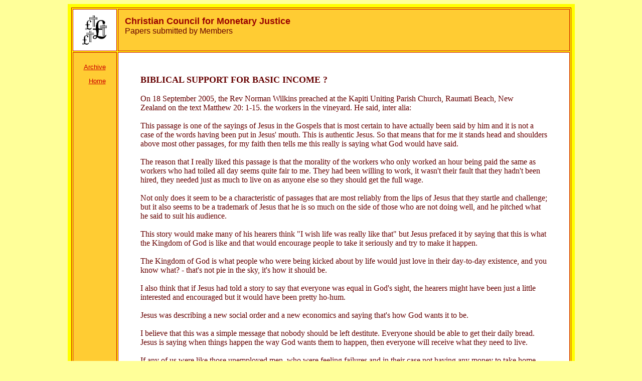

--- FILE ---
content_type: text/html
request_url: https://ccmj.org.uk/papers/biblicalsupport.htm
body_size: 2071
content:
<html><!-- #BeginTemplate "/Templates/papers.dwt" -->
<head>
<!-- #BeginEditable "doctitle" --> 
<title>CCMJ:  Biblical Support for Basic Income</title>
<!-- #EndEditable -->
<meta http-equiv="Content-Type" content="text/html; charset=iso-8859-1">
<link rel="stylesheet" href="/new/css/text.css" type="text/css">
<link rel="stylesheet" href="/new/css/paraheader.css" type="text/css">
<link rel="stylesheet" href="/new/css/textlarge.css" type="text/css">
<link rel="stylesheet" href="/new/css/pageheader.css" type="text/css">
</head>

<body bgcolor="#FFFF99" text="#660000" link="#CC0000" vlink="#FF6600" alink="#FF0000">
<div align="center"> 
  <table width="80%" cellpadding="5" bgcolor="#FFFF00">
    <tr>
      <td>
        <table width="100%" bordercolor="#CC0000" border="1">
          <tr> 
            <td width="73" height="28" bgcolor="#FFFFFF"> 
              <div align="center"> 
                <table width="74%" cellspacing="10">
                  <tr> 
                    <td><img src="/images/crosses-pounds-small.jpg" width="49" height="58"></td>
                  </tr>
                </table>
              </div>
            </td>
            <td width="615" height="28" valign="top" bgcolor="#FFCC33"> 
              <div align="center"> 
                <table width="100%" cellpadding="10">
                  <tr> 
                    <td valign="top" align="left" height="46"> 
                      <div align="left"> 
                        <p><b><font class="pageheader"><span class="paraheader">Christian 
                          Council for Monetary Justice</span><br>
                          <font color="#EF1F1D" size="3" class="paraheader"><span class="textlarge">Papers 
                          su</span></font></font></b><span class="textlarge"><b><font class="pageheader"><font color="#EF1F1D" size="3" class="textlarge">bmitted 
                          by Members</font></font></b></span></p>
                      </div>
                    </td>
                  </tr>
                </table>
              </div>
            </td>
          </tr>
          <tr> 
            <td width="73" valign="top" bgcolor="#FFCC33" height="63"> 
              <table width="100%" cellspacing="10" cellpadding="10">
                <tr> 
                  <td height="50" valign="top"> 
                    <div align="right"> <span class="text"><a href="/papers.htm">Archive</a></span> 
                      <p class="text"><a href="/welcome.htm">Home</a></p>
                    </div>
                  </td>
                </tr>
              </table>
            </td>
            <td valign="top" height="63" bgcolor="#FFFFFF"> 
              <table width="100%" cellspacing="15" height="100%">
                <tr> 
                  <td valign="top" height="2"><!-- #BeginEditable "text" --> 
              <table width="100%" cellpadding="25">
                <tr>
                  <td height="385"><b><font size="+1">BIBLICAL SUPPORT FOR BASIC 
                    INCOME ?</font></b><br>
                    <br>
                    On 18 September 2005, the Rev Norman Wilkins preached at the 
                    Kapiti Uniting Parish Church, Raumati Beach, New Zealand&nbsp;on 
                    the text Matthew 20: 1-15. the workers in the vineyard. He 
                    said, inter alia:<br>
                    <br>
                    This passage is one of the sayings of Jesus in the Gospels 
                    that is most certain to have actually been said by him and 
                    it is not a case of the words having been put in Jesus' mouth. 
                    This is authentic Jesus. So that means that for me it stands 
                    head and shoulders above most other passages, for my faith 
                    then tells me this really is saying what God would have said.<br>
                    <br>
                    The reason that I really liked this passage is that the morality 
                    of the workers who only worked an hour being paid the same 
                    as workers who had toiled all day seems quite fair to me. 
                    They had been willing to work, it wasn't their fault that 
                    they hadn't been hired, they needed just as much to live on 
                    as anyone else so they should get the full wage.<br>
                    <br>
                    Not only does it seem to be a characteristic of passages that 
                    are most reliably from the lips of Jesus that they startle 
                    and challenge; but it also seems to be a trademark of Jesus 
                    that he is so much on the side of those who are not doing 
                    well, and he pitched what he said to suit his audience.<br>
                    <br>
                    This story would make many of his hearers think &quot;I wish 
                    life was really like that&quot; but Jesus prefaced it by saying 
                    that this is what the Kingdom of God is like and that would 
                    encourage people to take it seriously and try to make it happen.<br>
                    <br>
                    The Kingdom of God is what people who were being kicked about 
                    by life would just love in their day-to-day existence, and 
                    you know what? - that's not pie in the sky, it's how it should 
                    be.<br>
                    <br>
                    I also think that if Jesus had told a story to say that everyone 
                    was equal in God's sight, the hearers might have been just 
                    a little interested and encouraged but it would have been 
                    pretty ho-hum.<br>
                    <br>
                    Jesus was describing a new social order and a new economics 
                    and saying that's how God wants it to be.<br>
                    <br>
                    I believe that this was a simple message that nobody should 
                    be left destitute. Everyone should be able to get their daily 
                    bread. Jesus is saying when things happen the way God wants 
                    them to happen, then everyone will receive what they need 
                    to live.<br>
                    <br>
                    If any of us were like those unemployed men, who were feeling 
                    failures and in their case not having any money to take home 
                    that night to their hungry wife and kids, then Jesus would 
                    say to us &quot;It's not like that when God has His way. You're 
                    not a failure at all and it is God's will you should get what 
                    you need&quot;<br>
                    <br>
                    The Church has spiritualised Jesus into a gentle Jesus, meek 
                    and mild. We don't know how long Jesus' ministry lasted. Maybe 
                    a year, maybe as long as three years. But we know he was executed 
                    when he was a young man. That wouldn't have happened unless 
                    he had made big waves and made powerful people very insecure 
                    and threatened. Jesus may have calmed a physical storm on 
                    the lake, but he was a social tornado that whipped through 
                    privilege on land.<br>
                    <br>
                    <b>Submitted by Colin Whitmill<br>
                    September 2005</b></td>
                </tr>
              </table>
              <!-- #EndEditable --></td>
                </tr>
              </table>
            </td>
          </tr>
        </table>
      </td>
    </tr>
  </table>
</div>
</body>
<!-- #EndTemplate --></html>


--- FILE ---
content_type: text/css
request_url: https://ccmj.org.uk/new/css/text.css
body_size: -80
content:
.text {  font-family: Arial, Helvetica, sans-serif; font-size: small; font-style: normal; line-height: normal; font-weight: normal; font-variant: normal; text-transform: none; color: #330000}
.textwhite {  font-family: Arial, Helvetica, sans-serif; font-size: medium; font-style: normal; line-height: normal; font-weight: bold; font-variant: normal; text-transform: none; color: #FFFFFF}
.pageheaderwhite {  font-family: "Times New Roman", Times, serif; font-size: x-large; font-style: normal; line-height: normal; font-weight: bolder; font-variant: normal; text-transform: none; color: #FFFFFF}


--- FILE ---
content_type: text/css
request_url: https://ccmj.org.uk/new/css/paraheader.css
body_size: -36
content:
.paraheader {  font-family: Arial, Helvetica, sans-serif; font-size: large; font-style: normal; line-height: normal; font-weight: bold; font-variant: normal; text-transform: none; color: #990000}


--- FILE ---
content_type: text/css
request_url: https://ccmj.org.uk/new/css/textlarge.css
body_size: -174
content:
.textlarge {  font-family: Arial, Helvetica, sans-serif; font-size: medium; font-style: normal; line-height: normal; font-weight: normal; font-variant: normal; text-transform: none; color: #660000}
.textred {  font-family: Arial, Helvetica, sans-serif; font-size: medium; font-style: normal; line-height: normal; font-weight: normal; font-variant: normal; text-transform: none; color: #990000}


--- FILE ---
content_type: text/css
request_url: https://ccmj.org.uk/new/css/pageheader.css
body_size: -42
content:
.pageheader {  font-family: Arial, Helvetica, sans-serif; font-size: x-large; font-style: normal; line-height: normal; font-weight: bolder; font-variant: normal; text-transform: none; color: #996600}
